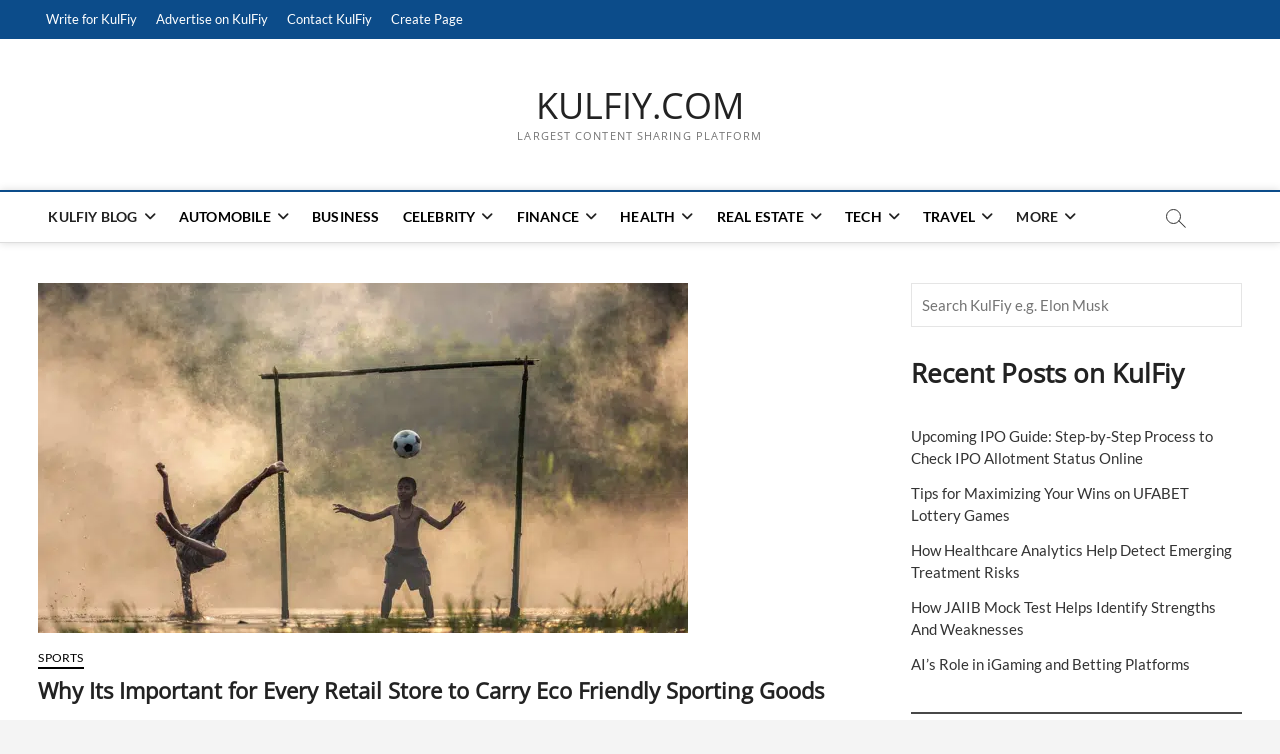

--- FILE ---
content_type: text/html; charset=UTF-8
request_url: https://www.kulfiy.com/wp-admin/admin-ajax.php?action=the_champ_sharing_count&urls%5B%5D=https%3A%2F%2Fwww.kulfiy.com%2Fwhy-its-important-for-every-retail-store-to-carry-eco-friendly-sporting-goods%2F
body_size: -181
content:
{"facebook_urls":[["https:\/\/www.kulfiy.com\/why-its-important-for-every-retail-store-to-carry-eco-friendly-sporting-goods\/"]],"status":1,"message":{"https:\/\/www.kulfiy.com\/why-its-important-for-every-retail-store-to-carry-eco-friendly-sporting-goods\/":{"pinterest":2,"linkedin":0,"twitter":0}}}